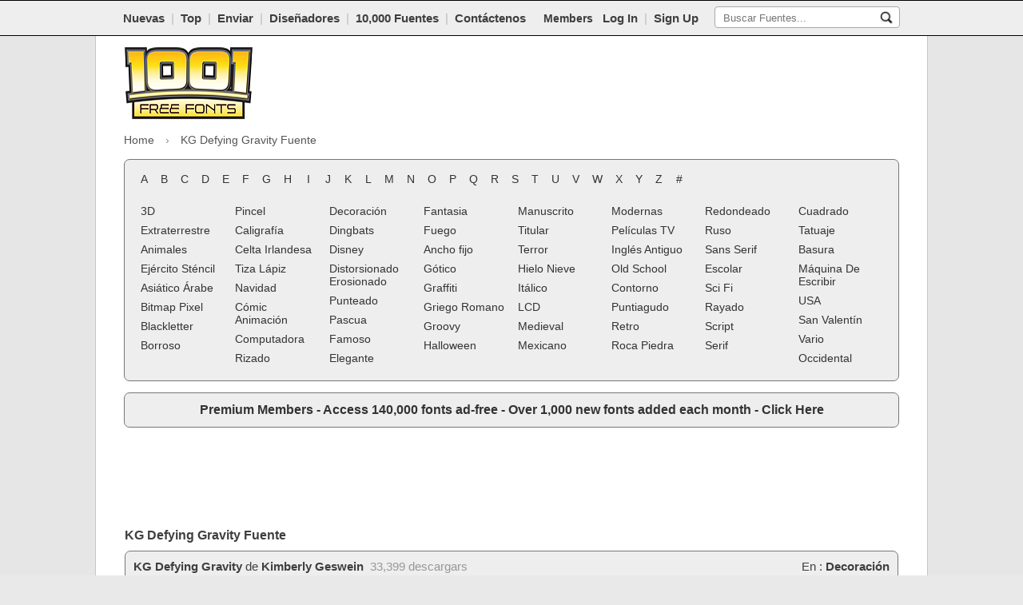

--- FILE ---
content_type: text/html; charset=UTF-8
request_url: https://www.1001freefonts.com/es/kg-defying-gravity.font
body_size: 9416
content:
<!DOCTYPE html>
<html lang="es">
<head>
    <link rel="preconnect" href="https://fonts.googleapis.com/css2?family=Roboto:ital,wght@0,100;0,400;0,700;1,100;1,400;1,700&display=hidden">
    <link rel="preconnect" href="https://www.1001freefonts.com/themes/blue/javascript/global-min.js?r=5">
    <link rel="preconnect" href="https://www.1001freefonts.com/themes/blue/styles/screen-min.css?r=96">
    <link rel="alternate" hreflang="en" href="https://www.1001freefonts.com/">
    <link rel="alternate" hreflang="es" href="https://www.1001freefonts.com/es/">
    <link rel="alternate" hreflang="fr" href="https://www.1001freefonts.com/fr/">
    <link rel="alternate" hreflang="de" href="https://www.1001freefonts.com/de/">
    <link rel="alternate" hreflang="pt" href="https://www.1001freefonts.com/pt/">
    <link rel="alternate" hreflang="it" href="https://www.1001freefonts.com/it/">
    <link rel="preconnect" href="https://a.pub.network/" crossorigin />
<link rel="preconnect" href="https://b.pub.network/" crossorigin />
<link rel="preconnect" href="https://c.pub.network/" crossorigin />
<link rel="preconnect" href="https://d.pub.network/" crossorigin />
<link rel="preconnect" href="https://c.amazon-adsystem.com" crossorigin />
<link rel="preconnect" href="https://s.amazon-adsystem.com" crossorigin />
<link rel="preconnect" href="https://btloader.com/" crossorigin />
<link rel="preconnect" href="https://api.btloader.com/" crossorigin />
    <meta charset="utf-8">
    <title>KG Defying Gravity Fuente | 1001 Free Fonts</title>
    <meta name="description" content="KG Defying Gravity Fuente. Descargue la fuente KG Defying Gravity. KG Defying Gravity se descargó 33,399 veces.">
    <meta name="viewport" content="width=device-width, initial-scale=1.0">
    <meta name="google-site-verification" content="XrSKKdOsDi3FNT2bKC3X8c6_gLF0OPnyotXMHNSppps">
    <meta name="robots" content="index, follow">
    <meta name="twitter:site" content="@1001FreeFonts">
    <meta name="author" content="1001 Free Fonts">
    <meta property="og:title" content="KG Defying Gravity Fuente | 1001 Free Fonts">
    <meta property="og:type" content="website">
    <meta property="og:url" content="https://www.1001freefonts.com/es/kg-defying-gravity.font">
    <meta property="og:image" content="https://www.1001freefonts.com/logo.png">
    <meta property="og:image:type" content="image/png">
    <meta property="og:image:width" content="512">
    <meta property="og:image:height" content="512">
    <meta property="og:image:alt" content="Free Fonts">
    <meta property="og:description" content="KG Defying Gravity Fuente. Descargue la fuente KG Defying Gravity. KG Defying Gravity se descargó 33,399 veces.">
    <meta property="og:site_name" content="1001 Free Fonts">
    <meta name="twitter:card" content="summary_large_image">
    <meta name="twitter:title" content="KG Defying Gravity Fuente | 1001 Free Fonts">
    <meta name="twitter:description" content="KG Defying Gravity Fuente. Descargue la fuente KG Defying Gravity. KG Defying Gravity se descargó 33,399 veces.">
    <meta name="twitter:image" content="https://www.1001freefonts.com/logo.png">
    <meta name="twitter:site" content="@1001freefonts">
    <meta name="twitter:creator" content="@1001freefonts">
    <link rel="manifest" href="https://www.1001freefonts.com/manifest.json">
    <link rel="shortcut icon" type="image/x-icon" href="https://www.1001freefonts.com/themes/blue/images/favicon.ico">
    <link rel="alternate" href="https://www.1001freefonts.com/rss.php" title="Latest Fonts" type="application/rss+xml">
    <link rel="stylesheet" href="https://www.1001freefonts.com/themes/blue/styles/screen-min.css?r=96" type="text/css">
    <link rel="canonical" href="https://www.1001freefonts.com/es/kg-defying-gravity.font">
            <script type="application/ld+json">
        {
            "@context": "http://schema.org",
            "@type": "Organization",
            "url": "https://www.1001freefonts.com/",
            "logo": "https://www.1001freefonts.com/logo.png",
            "name": "1001 Free Fonts",
            "sameAs" : [
                "https://www.facebook.com/1001freefonts",
                "https://twitter.com/1001freefonts",
                "https://www.instagram.com/1001freefonts/"
            ],
            "potentialAction": {
                "@type": "SearchAction",
                "target": "https://www.1001freefonts.com/search.php?q={search_term}",
                "query-input": "required name=search_term"
            }
        }
    </script>
    <script data-cfasync="false" type="text/javascript">
  var freestar = freestar || {};
  freestar.queue = freestar.queue || [];
  freestar.config = freestar.config || {};
  freestar.config.enabled_slots = [];
  freestar.initCallback = function () { (freestar.config.enabled_slots.length === 0) ? freestar.initCallbackCalled = false : freestar.newAdSlots(freestar.config.enabled_slots) }
</script>
<script src="https://a.pub.network/1001freefonts-com/pubfig.min.js" data-cfasync="false" async></script>    <script async src="https://www.googletagmanager.com/gtag/js?id=G-NKM8B0RD9C"></script>
    <script>
        window.dataLayer = window.dataLayer || [];
        function gtag(){dataLayer.push(arguments);}
        gtag('js', new Date());

        gtag('config', 'G-NKM8B0RD9C');
    </script>
    <style>
        #pmLink {
            visibility: hidden;
            text-decoration: none;
            cursor: pointer;
            background: transparent;
            border: none;
        }

        #pmLink:hover {
            visibility: visible;
            color: grey;
        }
    </style>
    <style>
        html.wf-loading * {
            opacity: 0;
        }
    </style>
    <script>
        var licenceTypeSelectText = "Select license type";
    </script>
    <style>
        #pmLink {
            visibility: hidden;
            text-decoration: none;
            cursor: pointer;
            background: transparent;
            border: none;
        }

        #pmLink:hover {
            visibility: visible;
            color: grey;
        }
    </style>
    <style type="text/css">
        .donateButton .donateButtonElement a:before {
            content: "Donar al diseñador";
        }
        .buyButton .buyCommercialElement a:before {
            content: "Comprar Licencia Comercial";
        }
        .downloadButton .downloadButtonElement a:before {
            content: "DESCARGAR";
        }
        .previewLicenceTextCss.free_for_personal_use:before {
            content: "Gratis para uso personal";
        }
        .previewLicenceTextCss.public_domain__gpl__ofl:before {
            content: "Public domain, GPL, OFL";
        }
        .previewLicenceTextCss.demo:before {
            content: "Demo";
        }
        .previewLicenceTextCss.free:before {
            content: "Gratis";
        }
        .previewLicenceTextCss.donationware:before {
            content: "Donationware";
        }
        .previewLicenceTextCss.unknown:before {
            content: "Desconocido";
        }
        .previewLicenceTextCss.shareware:before {
            content: "Shareware";
        }
    </style>
</head>
<body>
<div class="toolbarContainer">
    <div class="toolbarInnerContainer">
        <!-- toolbar section -->
        <div class="mainNavBar">
            <div class="mainNavBarInner">
                <div class="navBarRightSearch responsiveCenter">
                                        <div class="navBarRightSearchWrapper responsiveMobileCenter">
                        <form method="GET" action="/es/search.php">
                            <input name="q" id="searchQuery" type="text" placeholder="Buscar Fuentes..."/>
                            <input
                                    src="https://www.1001freefonts.com/themes/blue/images/icons/search.jpg"
                                    name="search"
                                    alt="buscar"
                                    type="image"
                                    aria-label="Buscar Fuentes..."
                                    style="padding: 5px; background-color: transparent; border: none;"/>
                        </form>
                    </div>
                </div>
                <div class="membersNavLink">
                                            Members&nbsp;&nbsp;&nbsp;<a href="/es/members/">Log In</a>&nbsp;&nbsp;<span class="break">|</span>&nbsp;&nbsp;<a href="/members">Sign Up</a>
                                    </div>
                <div class="navBarLeftLinks">
                    <a href="/es/new-fonts.php">Nuevas</a>&nbsp;&nbsp;<span class="break">|</span>&nbsp;&nbsp;<a href="/es/top-fonts.php">Top</a>&nbsp;&nbsp;<span class="break">|</span>&nbsp;&nbsp;<a href="/es/submit-font.php">Enviar</a>&nbsp;&nbsp;<span class="break">|</span>&nbsp;&nbsp;<a href="/es/designers.php">Diseñadores</a>&nbsp;&nbsp;<span class="break">|</span>&nbsp;&nbsp;<a href="https://www.ultimatefontdownload.com/">10,000 Fuentes</a>&nbsp;&nbsp;<span class="break">|</span>&nbsp;&nbsp;<a href="/es/contact.php">Contáctenos</a>                </div>
                <div class="clear"><!-- --></div>
            </div>
            <div class="clear"><!-- --></div>
        </div>
        <div class="clear"><!-- --></div>
    </div>

    <select id="tinynav" class="tinynav" onChange="eval(document.getElementById('tinynav').options[document.getElementById('tinynav').selectedIndex].getAttribute('data-jsaction'));" aria-label="Main navigation">
        <option>- Navegación -</option>
        <option data-jsaction="window.location='/es/new-fonts.php';" >Nuevas</option>
        <option data-jsaction="window.location='/es/top-fonts.php';" >Top</option>
        <option data-jsaction="window.location='/es/submit-font.php';" >Enviar</option>
        <option data-jsaction="window.location='https://www.ultimatefontdownload.com'">10,000 Fuentes</option>
        <option data-jsaction="window.location='/es/links.php';" >Enlace</option>
        <option data-jsaction="window.location='/es/faq.php';" >Faq</option>
        <option data-jsaction="window.location='/es/contact.php';" >Contáctenos</option>
                    <option data-jsaction="window.location='/es/members';">Log In</option>
            <option data-jsaction="window.location='/es/members';">Sign Up</option>
            </select>

</div>
<div class="clear"><!-- --></div>
<!--<div id="fb-root"></div>
<script>(function(d, s, id) {
        var js, fjs = d.getElementsByTagName(s)[0];
        if (d.getElementById(id))
            return;
        js = d.createElement(s);
        js.id = id;
        js.src = "//connect.facebook.net/en_GB/all.js#xfbml=1";
        fjs.parentNode.insertBefore(js, fjs);
    }(document, 'script', 'facebook-jssdk'));</script>-->

<div class="bodyContainer">
    <div class="mainPageContainer">
        <div class="pageInnerContainer">
            <!-- header section -->
            <div class="headerBar">
                <!-- main logo mobile -->
                <div class="mainLogoMobile">
                    <a href="/es/">
                        <img src="https://www.1001freefonts.com/themes/blue/images/main_logo.png" width="160" height="90" alt="1001 Free Fonts" title="1001 Free Fonts"/>
                    </a>
                </div>

                                    <!-- header ads -->
                    <div class="mainHeaderAds" style="max-height: 110px; overflow:hidden;">
                        <div class="mainHeaderAds" style="overflow:hidden;">
                            <!-- Tag ID: 1001fonts_728x90_Top -->
<div align="center" data-freestar-ad="__320x50 __728x90" id="1001fonts_728x90_Top">
  <script data-cfasync="false" type="text/javascript">
    freestar.config.enabled_slots.push({ placementName: "1001fonts_728x90_Top", slotId: "1001fonts_728x90_Top" });
  </script>
</div>                        </div>
                                            </div>
                
                                                    
                <!-- main logo -->
                <div class="mainLogo ">
                    <a href="/es/">
                        <img src="https://www.1001freefonts.com/themes/blue/images/main_logo.png" width="160" height="90" alt="1001 Free Fonts" title="1001 Free Fonts"/>
                    </a>
                </div>

                                                    
                <div class="clear"><!-- --></div>
            </div>
            <div class="clear"><!-- --></div>
        </div>
    </div>
    <div class="clear"><!-- --></div>
    <div class="mainPageContainer">
        <div class="pageInnerContainer">

                <style>
        .breadcrumb-nav {
            font-size: 14px;
            margin-bottom: 12px;
        }
        .breadcrumb-nav ol {
            list-style: none;
            margin: 0;
            padding: 0;
            display: flex;
            flex-wrap: wrap;
        }
        .breadcrumb-nav li {
            display: flex;
            align-items: center;
        }
        .breadcrumb-nav li a {
            text-decoration: none;
            padding: 4px 6px;
        }
        .breadcrumb-nav li.first a {
            padding: 4px 6px 4px 0px;
        }
        .breadcrumb-nav li a:hover {
            text-decoration: underline;
        }
        .breadcrumb-nav li span {
            padding: 4px 6px;
            color: #555;
        }
        .breadcrumb-nav li.first span {
            padding: 4px 6px 4px 0px;
        }
        .breadcrumb-nav li.last span.no-link {
            padding: 4px 0px 4px 12px;
        }
        .breadcrumb-nav li.middle span.no-link {
            padding: 4px 12px 4px 12px;
        }
        .breadcrumb-nav li + li:before {
            content: "›";
            margin: 0 2px;
            color: #888;
        }
        @media (max-width: 1023px) {
            .breadcrumb-nav {
                text-align: center;
            }
            .breadcrumb-nav ol {
                margin: 0 auto;
                justify-content: center;
            }
        }
    </style>
    <nav class="breadcrumb-nav" aria-label="Breadcrumbs">
    <ol itemscope itemtype="https://schema.org/BreadcrumbList">
    <meta itemprop="name" content="Main Site Breadcrumbs (HTML)" />
    <li itemprop="itemListElement" itemscope itemtype="https://schema.org/ListItem" class="first"><a itemprop="item" href="https://www.1001freefonts.com/"><span itemprop="name">Home</span></a><meta itemprop="position" content="1" /></li><li itemprop="itemListElement" itemscope itemtype="https://schema.org/ListItem" class="last"><span itemprop="name" class="no-link">KG Defying Gravity Fuente</span><meta itemprop="position" content="2" /></li>    </ol>
    </nav>
    
                        <!-- category section -->
            <div id="categoryBar" class="categoryBar" style="display:block; margin-bottom: 0px;">
                <div class="categoryBarInner">
                    <!-- letters -->
                    <div class="letterListing responsiveCenter">
                        <div class='letterLink' onClick="window.location='/es/afonts.php';"><a href='/es/afonts.php'>A</a></div><div class='letterLink' onClick="window.location='/es/bfonts.php';"><a href='/es/bfonts.php'>B</a></div><div class='letterLink' onClick="window.location='/es/cfonts.php';"><a href='/es/cfonts.php'>C</a></div><div class='letterLink' onClick="window.location='/es/dfonts.php';"><a href='/es/dfonts.php'>D</a></div><div class='letterLink' onClick="window.location='/es/efonts.php';"><a href='/es/efonts.php'>E</a></div><div class='letterLink' onClick="window.location='/es/ffonts.php';"><a href='/es/ffonts.php'>F</a></div><div class='letterLink' onClick="window.location='/es/gfonts.php';"><a href='/es/gfonts.php'>G</a></div><div class='letterLink' onClick="window.location='/es/hfonts.php';"><a href='/es/hfonts.php'>H</a></div><div class='letterLink' onClick="window.location='/es/ifonts.php';"><a href='/es/ifonts.php'>I</a></div><div class='letterLink' onClick="window.location='/es/jfonts.php';"><a href='/es/jfonts.php'>J</a></div><div class='letterLink' onClick="window.location='/es/kfonts.php';"><a href='/es/kfonts.php'>K</a></div><div class='letterLink' onClick="window.location='/es/lfonts.php';"><a href='/es/lfonts.php'>L</a></div><div class='letterLink' onClick="window.location='/es/mfonts.php';"><a href='/es/mfonts.php'>M</a></div><div class='letterLink' onClick="window.location='/es/nfonts.php';"><a href='/es/nfonts.php'>N</a></div><div class='letterLink' onClick="window.location='/es/ofonts.php';"><a href='/es/ofonts.php'>O</a></div><div class='letterLink' onClick="window.location='/es/pfonts.php';"><a href='/es/pfonts.php'>P</a></div><div class='letterLink' onClick="window.location='/es/qfonts.php';"><a href='/es/qfonts.php'>Q</a></div><div class='letterLink' onClick="window.location='/es/rfonts.php';"><a href='/es/rfonts.php'>R</a></div><div class='letterLink' onClick="window.location='/es/sfonts.php';"><a href='/es/sfonts.php'>S</a></div><div class='letterLink' onClick="window.location='/es/tfonts.php';"><a href='/es/tfonts.php'>T</a></div><div class='letterLink' onClick="window.location='/es/ufonts.php';"><a href='/es/ufonts.php'>U</a></div><div class='letterLink' onClick="window.location='/es/vfonts.php';"><a href='/es/vfonts.php'>V</a></div><div class='letterLink' onClick="window.location='/es/wfonts.php';"><a href='/es/wfonts.php'>W</a></div><div class='letterLink' onClick="window.location='/es/xfonts.php';"><a href='/es/xfonts.php'>X</a></div><div class='letterLink' onClick="window.location='/es/yfonts.php';"><a href='/es/yfonts.php'>Y</a></div><div class='letterLink' onClick="window.location='/es/zfonts.php';"><a href='/es/zfonts.php'>Z</a></div><div class='letterLink' onClick="window.location='/es/numfonts.php';"><a href='/es/numfonts.php'>#</a></div>                        <div class="clear"><!-- --></div>
                    </div>
                    <div class="clear"><!-- --></div>

                    <table class="categoryWrapper responsiveHide">
                        <tr>
                            <td>
                                <!-- categories -->
                                <table><tr><td style="width: 12.50%;"><div class='categoryLink'><a href='/es/3d-fonts.php'>3D</a></div><div class='categoryLink'><a href='/es/alien-fonts.php'>Extraterrestre</a></div><div class='categoryLink'><a href='/es/animal-fonts.php'>Animales</a></div><div class='categoryLink'><a href='/es/army-stencil-fonts.php'>Ejército Sténcil</a></div><div class='categoryLink'><a href='/es/asian-arabic-fonts.php'>Asiático Árabe</a></div><div class='categoryLink'><a href='/es/bitmap-pixel-fonts.php'>Bitmap Pixel</a></div><div class='categoryLink'><a href='/es/blackletter-fonts.php'>Blackletter</a></div><div class='categoryLink'><a href='/es/blurred-fonts.php'>Borroso</a></div></td><td style="width: 12.50%;"><div class='categoryLink'><a href='/es/brush-fonts.php'>Pincel</a></div><div class='categoryLink'><a href='/es/calligraphy-fonts.php'>Caligrafía</a></div><div class='categoryLink'><a href='/es/celtic-irish-fonts.php'>Celta Irlandesa</a></div><div class='categoryLink'><a href='/es/chalk-crayon-fonts.php'>Tiza Lápiz</a></div><div class='categoryLink'><a href='/es/christmas-fonts.php'>Navidad</a></div><div class='categoryLink'><a href='/es/comic-cartoon-fonts.php'>Cómic Animación</a></div><div class='categoryLink'><a href='/es/computer-fonts.php'>Computadora</a></div><div class='categoryLink'><a href='/es/curly-fonts.php'>Rizado</a></div></td><td style="width: 12.50%;"><div class='categoryLink'><a href='/es/decorative-fonts.php'>Decoración</a></div><div class='categoryLink'><a href='/es/dingbats-fonts.php'>Dingbats</a></div><div class='categoryLink'><a href='/es/disney-fonts.php'>Disney</a></div><div class='categoryLink'><a href='/es/distorted-eroded-fonts.php'>Distorsionado Erosionado</a></div><div class='categoryLink'><a href='/es/dotted-fonts.php'>Punteado</a></div><div class='categoryLink'><a href='/es/easter-fonts.php'>Pascua</a></div><div class='categoryLink'><a href='/es/famous-fonts.php'>Famoso</a></div><div class='categoryLink'><a href='/es/fancy-fonts.php'>Elegante</a></div></td><td style="width: 12.50%;"><div class='categoryLink'><a href='/es/fantasy-fonts.php'>Fantasia</a></div><div class='categoryLink'><a href='/es/fire-fonts.php'>Fuego</a></div><div class='categoryLink'><a href='/es/fixed-width-fonts.php'>Ancho fijo</a></div><div class='categoryLink'><a href='/es/gothic-fonts.php'>Gótico</a></div><div class='categoryLink'><a href='/es/graffiti-fonts.php'>Graffiti</a></div><div class='categoryLink'><a href='/es/greek-roman-fonts.php'>Griego Romano</a></div><div class='categoryLink'><a href='/es/groovy-fonts.php'>Groovy</a></div><div class='categoryLink'><a href='/es/halloween-fonts.php'>Halloween</a></div></td><td style="width: 12.50%;"><div class='categoryLink'><a href='/es/handwriting-fonts.php'>Manuscrito</a></div><div class='categoryLink'><a href='/es/headline-fonts.php'>Titular</a></div><div class='categoryLink'><a href='/es/horror-fonts.php'>Terror</a></div><div class='categoryLink'><a href='/es/ice-snow-fonts.php'>Hielo Nieve</a></div><div class='categoryLink'><a href='/es/italic-fonts.php'>Itálico</a></div><div class='categoryLink'><a href='/es/lcd-fonts.php'>LCD</a></div><div class='categoryLink'><a href='/es/medieval-fonts.php'>Medieval</a></div><div class='categoryLink'><a href='/es/mexican-fonts.php'>Mexicano</a></div></td><td style="width: 12.50%;"><div class='categoryLink'><a href='/es/modern-fonts.php'>Modernas</a></div><div class='categoryLink'><a href='/es/movies-tv-fonts.php'>Películas TV</a></div><div class='categoryLink'><a href='/es/old-english-fonts.php'>Inglés Antiguo</a></div><div class='categoryLink'><a href='/es/old-school-fonts.php'>Old School</a></div><div class='categoryLink'><a href='/es/outline-fonts.php'>Contorno</a></div><div class='categoryLink'><a href='/es/pointed-fonts.php'>Puntiagudo</a></div><div class='categoryLink'><a href='/es/retro-fonts.php'>Retro</a></div><div class='categoryLink'><a href='/es/rock-stone-fonts.php'>Roca Piedra</a></div></td><td style="width: 12.50%;"><div class='categoryLink'><a href='/es/rounded-fonts.php'>Redondeado</a></div><div class='categoryLink'><a href='/es/russian-fonts.php'>Ruso</a></div><div class='categoryLink'><a href='/es/sans-serif-fonts.php'>Sans Serif</a></div><div class='categoryLink'><a href='/es/school-fonts.php'>Escolar</a></div><div class='categoryLink'><a href='/es/sci-fi-fonts.php'>Sci Fi</a></div><div class='categoryLink'><a href='/es/scratched-fonts.php'>Rayado</a></div><div class='categoryLink'><a href='/es/script-fonts.php'>Script</a></div><div class='categoryLink'><a href='/es/serif-fonts.php'>Serif</a></div></td><td style="width: 12.50%;"><div class='categoryLink'><a href='/es/square-fonts.php'>Cuadrado</a></div><div class='categoryLink'><a href='/es/tattoo-fonts.php'>Tatuaje</a></div><div class='categoryLink'><a href='/es/trash-fonts.php'>Basura</a></div><div class='categoryLink'><a href='/es/typewriter-fonts.php'>Máquina De Escribir</a></div><div class='categoryLink'><a href='/es/usa-fonts.php'>USA</a></div><div class='categoryLink'><a href='/es/valentine-fonts.php'>San Valentín</a></div><div class='categoryLink'><a href='/es/various-fonts.php'>Vario</a></div><div class='categoryLink'><a href='/es/western-fonts.php'>Occidental</a></div></td></tr></table>                                <div class="clear"><!-- --></div>
                            </td>
                        </tr>
                    </table>

                    <!-- responsive categories -->
                    <div class="responsiveCategories">
                        <div class='categoryLink'><a href='/es/3d-fonts.php'>3D</a></div><div class='categoryLink'><a href='/es/alien-fonts.php'>Extraterrestre</a></div><div class='categoryLink'><a href='/es/animal-fonts.php'>Animales</a></div><div class='categoryLink'><a href='/es/army-stencil-fonts.php'>Ejército Sténcil</a></div><div class='categoryLink'><a href='/es/asian-arabic-fonts.php'>Asiático Árabe</a></div><div class='categoryLink'><a href='/es/bitmap-pixel-fonts.php'>Bitmap Pixel</a></div><div class='categoryLink'><a href='/es/blackletter-fonts.php'>Blackletter</a></div><div class='categoryLink'><a href='/es/blurred-fonts.php'>Borroso</a></div><div class='categoryLink'><a href='/es/brush-fonts.php'>Pincel</a></div><div class='categoryLink'><a href='/es/calligraphy-fonts.php'>Caligrafía</a></div><div class='categoryLink'><a href='/es/celtic-irish-fonts.php'>Celta Irlandesa</a></div><div class='categoryLink'><a href='/es/chalk-crayon-fonts.php'>Tiza Lápiz</a></div><div class='categoryLink'><a href='/es/christmas-fonts.php'>Navidad</a></div><div class='categoryLink'><a href='/es/comic-cartoon-fonts.php'>Cómic Animación</a></div><div class='categoryLink'><a href='/es/computer-fonts.php'>Computadora</a></div><div class='categoryLink'><a href='/es/curly-fonts.php'>Rizado</a></div><div class='categoryLink'><a href='/es/decorative-fonts.php'>Decoración</a></div><div class='categoryLink'><a href='/es/dingbats-fonts.php'>Dingbats</a></div><div class='categoryLink'><a href='/es/disney-fonts.php'>Disney</a></div><div class='categoryLink'><a href='/es/distorted-eroded-fonts.php'>Distorsionado Erosionado</a></div><div class='categoryLink'><a href='/es/dotted-fonts.php'>Punteado</a></div><div class='categoryLink'><a href='/es/easter-fonts.php'>Pascua</a></div><div class='categoryLink'><a href='/es/famous-fonts.php'>Famoso</a></div><div class='categoryLink'><a href='/es/fancy-fonts.php'>Elegante</a></div><div class='categoryLink'><a href='/es/fantasy-fonts.php'>Fantasia</a></div><div class='categoryLink'><a href='/es/fire-fonts.php'>Fuego</a></div><div class='categoryLink'><a href='/es/fixed-width-fonts.php'>Ancho fijo</a></div><div class='categoryLink'><a href='/es/gothic-fonts.php'>Gótico</a></div><div class='categoryLink'><a href='/es/graffiti-fonts.php'>Graffiti</a></div><div class='categoryLink'><a href='/es/greek-roman-fonts.php'>Griego Romano</a></div><div class='categoryLink'><a href='/es/groovy-fonts.php'>Groovy</a></div><div class='categoryLink'><a href='/es/halloween-fonts.php'>Halloween</a></div><div class='categoryLink'><a href='/es/handwriting-fonts.php'>Manuscrito</a></div><div class='categoryLink'><a href='/es/headline-fonts.php'>Titular</a></div><div class='categoryLink'><a href='/es/horror-fonts.php'>Terror</a></div><div class='categoryLink'><a href='/es/ice-snow-fonts.php'>Hielo Nieve</a></div><div class='categoryLink'><a href='/es/italic-fonts.php'>Itálico</a></div><div class='categoryLink'><a href='/es/lcd-fonts.php'>LCD</a></div><div class='categoryLink'><a href='/es/medieval-fonts.php'>Medieval</a></div><div class='categoryLink'><a href='/es/mexican-fonts.php'>Mexicano</a></div><div class='categoryLink'><a href='/es/modern-fonts.php'>Modernas</a></div><div class='categoryLink'><a href='/es/movies-tv-fonts.php'>Películas TV</a></div><div class='categoryLink'><a href='/es/old-english-fonts.php'>Inglés Antiguo</a></div><div class='categoryLink'><a href='/es/old-school-fonts.php'>Old School</a></div><div class='categoryLink'><a href='/es/outline-fonts.php'>Contorno</a></div><div class='categoryLink'><a href='/es/pointed-fonts.php'>Puntiagudo</a></div><div class='categoryLink'><a href='/es/retro-fonts.php'>Retro</a></div><div class='categoryLink'><a href='/es/rock-stone-fonts.php'>Roca Piedra</a></div><div class='categoryLink'><a href='/es/rounded-fonts.php'>Redondeado</a></div><div class='categoryLink'><a href='/es/russian-fonts.php'>Ruso</a></div><div class='categoryLink'><a href='/es/sans-serif-fonts.php'>Sans Serif</a></div><div class='categoryLink'><a href='/es/school-fonts.php'>Escolar</a></div><div class='categoryLink'><a href='/es/sci-fi-fonts.php'>Sci Fi</a></div><div class='categoryLink'><a href='/es/scratched-fonts.php'>Rayado</a></div><div class='categoryLink'><a href='/es/script-fonts.php'>Script</a></div><div class='categoryLink'><a href='/es/serif-fonts.php'>Serif</a></div><div class='categoryLink'><a href='/es/square-fonts.php'>Cuadrado</a></div><div class='categoryLink'><a href='/es/tattoo-fonts.php'>Tatuaje</a></div><div class='categoryLink'><a href='/es/trash-fonts.php'>Basura</a></div><div class='categoryLink'><a href='/es/typewriter-fonts.php'>Máquina De Escribir</a></div><div class='categoryLink'><a href='/es/usa-fonts.php'>USA</a></div><div class='categoryLink'><a href='/es/valentine-fonts.php'>San Valentín</a></div><div class='categoryLink'><a href='/es/various-fonts.php'>Vario</a></div><div class='categoryLink'><a href='/es/western-fonts.php'>Occidental</a></div>                    </div>
                    <div class="clear"><!-- --></div>

                </div>
            </div>
            <div class="clear"><!-- --></div>
            
                            <div class="categoryBarInner" style="margin-top: 14px;"><span style="font-weight: bold;"><font size="3"><div align="center"><a href="https://www.1001freefonts.com/members/premium.php" target="_self">Premium Members - Access 140,000 fonts ad-free - Over 1,000 new fonts added each month - Click Here</a></div></font></span></div>            
            <div class="clear"><!-- --></div>
                                                <div class="topAd" style="text-align: center; margin-top: 14px;">
                        <div align="center"><table style="height: 90px;">
  <tr>
    <td><!-- Tag ID: 1001fonts_728x90_970x90_970x250_320x50_ATF -->
<div align="center" data-freestar-ad="__320x250 __970x90" id="1001fonts_728x90_970x90_970x250_320x50_ATF">
  <script data-cfasync="false" type="text/javascript">
    freestar.config.enabled_slots.push({ placementName: "1001fonts_728x90_970x90_970x250_320x50_ATF", slotId: "1001fonts_728x90_970x90_970x250_320x50_ATF" });
  </script>
</div></td>
  </tr>
</table></div>                    </div>
                                        <div class="clear"><!-- --></div>

            <!-- body section -->
            <div class="bodyBarWrapper">
                <div class="mainPageContainer">
                    <div class="mainPageContent">
                        <table class="mainLayoutTable">
                            <tr>
                                <td class="cell1">
<div class='clear'></div>	<div class='genericPageTitle'>
		<div class='contentLeft'>
			<h1>
				KG Defying Gravity Fuente
			</h1>
		</div>
		<div class='clear'><!-- --></div>
	</div>
<div class='pageMainContent'>
    <ul class='fontListingList'>
    <li><div class='fontPreviewWrapper'>
		<div class='fontPreviewHeader'>
			<div class='fontPreviewHeaderInner responsiveDisplay'>
				<div class='fontPreviewTitle responsiveMobileCenter'>
					<strong>KG Defying Gravity</strong>
- <span class="previewLicenceTextCss free_for_personal_use"></span><br/>
				<div class='clear'><!-- --></div>
			</div>
				<div class='responsiveFontPreviewClear'></div>
				<div class='buttonsRight responsiveMobileCenter'>
				<div class='downloadButton downloadButtonMain'>
					<div class='downloadButtonElement fontDownloadButton' onClick="window.location='/es/d/10519/kg-defying-gravity.zip';" style='margin-top: 8px;'>
						<a href='/es/d/10519/kg-defying-gravity.zip' aria-label="Descargar KG Defying Gravity Fuente"></a>
					</div>
				</div>
				<form name='_xclick' id='donate10519a' action='https://www.paypal.com/2/cgi-bin/webscr' target='_blank' method='post' style='margin:0px; padding:0px; height: 0px;'>
				<input type='hidden' name='cmd' value='_xclick'>
				<input type='hidden' name='business' value='kimberlygeswein@gmail.com'>
				<input type='hidden' name='item_name' value="Donación a Kimberly Geswein para Fuente KG Defying Gravity (1001freefonts.com)">
				<input type='hidden' name='item_number' value='KG Defying Gravity'/><input type='hidden' name='no_shipping' value='1'/><input type='hidden' name='cn' value='Add a comment'/><input type='hidden' name='tax' value='0'/><input type='hidden' name='lc' value='EN'/><input type='hidden' name='locale.x' value='en_XC'/>
				<input type='hidden' name='currency_code' value='USD'>
				<input type='image' src='https://www.paypal.com/en_US/i/btn/btn_donate_LG.gif' name='submit' alt='PayPal Donate' style='border: 0px; width: 0px; height: 0px;'>
				</form>
				<div class='donateButton fontDonateButton'>
					<div class='donateButtonElement' onClick="$('#donate10519a').submit(); return false;">
						<a href='#' aria-label="Donar al diseñador"></a>
					</div>
				</div>
				</div>
				<div class='clear'><!-- --></div>
		</div>
				<div class='clear'><!-- --></div>
			<div class='fontPreviewHeaderInner responsiveHide'>
<div class='fontTopCategories'>
En :
<a href='/es/decorative-fonts.php'>Decoración</a>
</div>
				<div class='fontPreviewTitle'>
					<strong>KG Defying Gravity</strong>
					de 
					<a href='/es/designer-kimberly-geswein-fontlisting.php'>Kimberly Geswein</a>
&nbsp;<span style='color:#979797;'>33,399 descargars
</span>
				</div>
				<div class='clear'><!-- --></div>
			</div>
		</div>
		<div class='fontPreviewImageWrapperWrapper'>
		<div class='fontPreviewImageWrapperDefault' style='background: url(https://www.1001freefonts.com/storage/preview_cache/10519/7c665617da70b9c55d67b76c0702339b.png) no-repeat left top; height: 102px;'>
 </div>
			<div class='rightSection'>
				<div class='previewLicenceText'>
<span class="previewLicenceTextCss free_for_personal_use"></span><br/>
				<div class='downloadButton downloadButtonMain'>
					<div class='downloadButtonElement' onClick="window.location='/es/d/10519/kg-defying-gravity.zip';" style='margin-top: 8px;'>
						<a href='/es/d/10519/kg-defying-gravity.zip' aria-label="Descargar KG Defying Gravity Fuente"></a>
					</div>
				</div>
				<form name='_xclick' id='donate10519b' action='https://www.paypal.com/2/cgi-bin/webscr' target='_blank' method='post' style='margin:0px; padding:0px; height: 0px;'>
				<input type='hidden' name='cmd' value='_xclick'>
				<input type='hidden' name='business' value='kimberlygeswein@gmail.com'>
				<input type='hidden' name='item_name' value="Donación a Kimberly Geswein para Fuente KG Defying Gravity (1001freefonts.com)">
				<input type='hidden' name='item_number' value='KG Defying Gravity'/><input type='hidden' name='no_shipping' value='1'/><input type='hidden' name='cn' value='Add a comment'/><input type='hidden' name='tax' value='0'/><input type='hidden' name='lc' value='EN'/><input type='hidden' name='locale.x' value='en_XC'/>
				<input type='hidden' name='currency_code' value='USD'>
				<input type='image' src='https://www.paypal.com/en_US/i/btn/btn_donate_LG.gif' name='submit' alt='PayPal Donate' style='border: 0px; width: 0px; height: 0px;'>
				</form>
				<div class='clear'><!-- --></div>
				<div class='donateButton'>
					<div class='donateButtonElement' onClick="$('#donate10519b').submit(); return false;">
						<a href='#' aria-label="Donar al diseñador"></a>
					</div>
				</div>
				<div class='clear'><!-- --></div>
				<div class='buyButton' style='width: 141px; float: right;'>
					<div class='buyCommercialElement'>
						<a href='https://www.myfonts.com/fonts/kimberly-geswein/kg-defying-gravity?rfsn=6624845.bc30413&amp;tab=individualStyles' aria-label="Comprar Licencia Comercial" target='_blank'></a>
					</div>
				</div>
				<div class='clear'><!-- --></div>
			</div>
		</div>
 </div>
 </div>
</li>    </ul>
<div class='pageDetailsLeft'>
<div class='characterMap' style='padding-bottom: 10px;'>	<div class='genericPageTitle'>
		<div class='contentLeft'>
			<h1>
				Nota De Los Diseñadores
			</h1>
		</div>
		<div class='clear'><!-- --></div>
	</div>This font was created by Kimberly Geswein.<br />
It is for personal use only. If you wish to use it commercially I ask for <br />
a one-time US $5 paypal payment to Kimberly at <a href="/cdn-cgi/l/email-protection" class="__cf_email__" data-cfemail="204b494d4245524c594745535745494e60474d41494c0e434f4d">[email&#160;protected]</a><br />
<br />
Paying the commercial license fee gives you unlimited usage of this<br />
font for your t-shirts, advertisements, websites, whatever you wish! <br />
<br />
For non-profit and/or non-commercial usage-- as long as your<br />
stuff is not racist, hateful, or anti-Christian, you are free to use it as <br />
you wish!</div><div class='clear'></div>	<div class='characterMap'>	<div class='genericPageTitle'>
		<div class='contentLeft'>
			<h1>
				Mapa De Caracteres
			</h1>
		</div>
		<div class='clear'><!-- --></div>
	</div>		<img src='https://www.1001freefonts.com/font_preview_character_map.php?f=10519&c=000000&ffp=a6942859ff54ff8518f914a79ca06774' alt='Mapa de caracteres' style='width: 100%; height: auto;'/>	</div><div class='clear'></div><div class="inlinePageAds" style="padding-top: 10px;"><!-- Tag ID: 1001fonts_728x90_970x90_970x250_320x50_Mid -->
<div align="center" data-freestar-ad="__300x250 __970x250" id="1001fonts_728x90_970x90_970x250_320x50_Mid">
  <script data-cfasync="false" src="/cdn-cgi/scripts/5c5dd728/cloudflare-static/email-decode.min.js"></script><script data-cfasync="false" type="text/javascript">
    freestar.config.enabled_slots.push({ placementName: "1001fonts_728x90_970x90_970x250_320x50_Mid", slotId: "1001fonts_728x90_970x90_970x250_320x50_Mid" });
  </script>
</div></div><div class="clear"></div><!--<div class="fontDetailsBottomLeft">-->
<div>
    <div class="fontArchiveContents">
	<div class='genericPageTitle'>
		<div class='contentLeft'>
			<h1>
				Contenido Del Archivo
			</h1>
		</div>
		<div class='clear'><!-- --></div>
	</div>		<table style='width: 100%; border-spacing: 0px; border-collapse: separate;'>			<thead><tr><th style="min-width: 90px;">nombre del archivo</th><th style='min-width:70px; text-align:center;'>tamaño del archivo</th><th style='min-width:70px; text-align:center;'>tipo</th><th style='min-width:70px; text-align:center;'>opciones</th></tr></thead><tr>	<td>KG-TOU2013.txt</td>	<td style='text-align:center;'>729 B</td>	<td style='text-align:center;'>Text File</td>	<td style='text-align:center;'><a href='https://www.1001freefonts.com/view-file/10519/S0ctVE9VMjAxMy50eHQ=/kg-tou2013.txt' target='_blank'>ver</a></td></tr><tr>	<td>KGDefyingGravityBounce.ttf</td>	<td style='text-align:center;'>27 KB</td>	<td style='text-align:center;'>Font File</td>	<td style='text-align:center;'><a href='/es/d/10519/kg-defying-gravity.zip'>descargar</a></td></tr><tr>	<td>KGDefyingGravity.ttf</td>	<td style='text-align:center;'>27 KB</td>	<td style='text-align:center;'>Font File</td>	<td style='text-align:center;'><a href='/es/d/10519/kg-defying-gravity.zip'>descargar</a></td></tr>		</table>    </div>
    <div class='clear'><!-- --></div>
        	<div class='genericPageTitle'>
		<div class='contentLeft'>
			<h1>
				Detalles De Fuente
			</h1>
		</div>
		<div class='clear'><!-- --></div>
	</div><div class='clear'><!-- --></div>    <div class="fontDesigner" style="padding-bottom: 0px;">
        <table style="width: 100%; border-spacing: 0px; border-collapse: separate;">
                    
                <tr>
                    <td style="min-width: 120px; width: 25%;">Nombre del diseñador:</td>
                    <td><a href='/es/designer-kimberly-geswein-fontlisting.php'>Kimberly Geswein</a></td>
                </tr>
                        <tr>
                    <td>Licencia de fuente:</td>
                    <td>Gratis para uso personal</td>
                </tr>
                        <tr>
                    <td>Sitio web:</td>
                    <td><a href="https://www.kimberlygeswein.com" target="_blank">https://www.kimberlygeswein.com</a></td>
                </tr>
                            <tr>
                    <td>Licencia Comercial:</td>
                    <td><a href="https://www.myfonts.com/fonts/kimberly-geswein/kg-defying-gravity?rfsn=6624845.bc30413&amp;tab=individualStyles" target="_blank">https://www.myfonts.com/fonts/kimberly-geswein/kg-defying-gravity?rfsn=6624845.bc30413&amp;tab=individualStyles</a></td>
                </tr>
                    </table>
    </div>
    <div class='clear'><!-- --></div>
	
	
	

		<div class="fontTagsContents">
		<div class='genericPageTitle'>
		<div class='contentLeft'>
			<h1>
				Font Tags
			</h1>
		</div>
		<div class='clear'><!-- --></div>
	</div>			<div class='clear'><!-- --></div>
			<div class="fontTagsMain">
	<a href="/es/decorative-fonts.php" class="fontTag">Decorative</a><a href="/es/lettering-fonts.php" class="fontTag">Lettering</a>			</div>
			<div class='clear'><!-- --></div>
		</div>
			
	
	
	<div class='genericPageTitle' style='margin-top: -6px;'>
		<div class='contentLeft'>
			<h1>
				Compartir Fuente
			</h1>
		</div>
		<div class='clear'><!-- --></div>
	</div>    <div class='clear'><!-- --></div>

    <div id="main-share-buttons">
        <!-- Facebook -->
        <a href="#" onclick="showWindowUrl('http://www.facebook.com/sharer.php?u=https://www.1001freefonts.com/kg-defying-gravity.font'); return false;"><img src="https://www.1001freefonts.com/themes/blue/images/share_icons/simple/facebook.png" alt="Facebook" /></a>

        <!-- Pinterest -->
        <a href="javascript:void((function()%7Bvar%20e=document.createElement('script');e.setAttribute('type','text/javascript');e.setAttribute('charset','UTF-8');e.setAttribute('src','https://assets.pinterest.com/js/pinmarklet.js?r='+Math.random()*99999999);document.body.appendChild(e)%7D)());"><img src="https://www.1001freefonts.com/themes/blue/images/share_icons/simple/pinterest.png" alt="Pinterest" /></a>

        <!-- Twitter -->
        <a href="#" onclick="showWindowUrl('https://twitter.com/share?url=https://www.1001freefonts.com/kg-defying-gravity.font&amp;text=KG+Defying+Gravity&amp;hashtags=1001freefonts'); return false;"><img src="https://www.1001freefonts.com/themes/blue/images/share_icons/simple/twitter.png" alt="Twitter" /></a>

        <!-- Instagram -->
        <a href="https://www.instagram.com/1001freefonts/" target="_blank"><img src="https://www.1001freefonts.com/themes/blue/images/share_icons/simple/instagram.png" alt="Instagram" /></a>

        <!-- Digg -->
        <a href="#" onclick="showWindowUrl('http://www.digg.com/submit?url=https://www.1001freefonts.com/kg-defying-gravity.font'); return false;"><img src="https://www.1001freefonts.com/themes/blue/images/share_icons/simple/diggit.png" alt="Digg" /></a>

        <!-- Reddit -->
        <a href="#" onclick="showWindowUrl('http://reddit.com/submit?url=https://www.1001freefonts.com/kg-defying-gravity.font&amp;title=KG+Defying+Gravity'); return false;"><img src="https://www.1001freefonts.com/themes/blue/images/share_icons/simple/reddit.png" alt="Reddit" /></a>

        <!-- LinkedIn -->
        <a href="#" onclick="showWindowUrl('http://www.linkedin.com/shareArticle?mini=true&amp;url=https://www.1001freefonts.com/kg-defying-gravity.font'); return false;"><img src="https://www.1001freefonts.com/themes/blue/images/share_icons/simple/linkedin.png" alt="LinkedIn" /></a>

        <!-- StumbleUpon-->
        <a href="#" onclick="showWindowUrl('http://www.stumbleupon.com/submit?url=https://www.1001freefonts.com/kg-defying-gravity.font&amp;title=KG+Defying+Gravity'); return false;"><img src="https://www.1001freefonts.com/themes/blue/images/share_icons/simple/stumbleupon.png" alt="StumbleUpon" /></a>

        <!-- Print -->
        <a href="javascript:;" onclick="window.print()"><img src="https://www.1001freefonts.com/themes/blue/images/share_icons/simple/print.png" alt="Print" /></a>

        <!-- Email -->
        <a href="/cdn-cgi/l/email-protection#[base64]"><img src="https://www.1001freefonts.com/themes/blue/images/share_icons/simple/email.png" alt="Email" /></a>
    </div>
</div>

<div class='clear'><!-- --></div>
</div>
</div>

<script data-cfasync="false" src="/cdn-cgi/scripts/5c5dd728/cloudflare-static/email-decode.min.js"></script><script src='https://www.google.com/recaptcha/api.js'></script>

</td>
    </tr>
</table>
<div class="clear"><!-- --></div>

    <div class="categoryBarInner" style="margin-top: 14px;"><span style="font-weight: bold;"><font size="3"><div align="center"><a href="https://www.ultimatefontdownload.com/" target="_blank">Download 10,000 fonts with one click - Licensed for commercial use - Instant and unlimited access - Click Here</a></div></font></span></div>    <div class="clear"><!-- --></div>

<div class="loginPremiumWrapper loginPremiumWrapperFullWidth">
    <!-- Premium Section (Main) -->
    
<div class="loginPremiumMain">
    <div class="premiumSection">
        <h3>Premium Membership</h3>
        <ul class="premiumBenefits">
            <li>
                <i data-feather="check" class="premiumCheckIcon"></i>
                <span>Download 140,000 fonts ad-free. Membership includes 10,000 fonts package licensed for commercial use. A $19.95 value. <u><a href="https://www.ultimatefontdownload.com" target="_blank">View Fonts</a></u></span>
            </li>
            <li>
                <i data-feather="check" class="premiumCheckIcon"></i>
                <span>Favorite fonts feature. Save your favourite fonts and download later with one click. Over 1,000 new fonts added each month</span>
            </li>
        </ul>

        <div class="premiumPricing">
            <span class="priceValue">$9.95</span>
            <span class="priceLabel">per year</span>
                            
                                    <a href="https://buy.stripe.com/dRmaEWfWQ95Q57f8OleUU00" class="premiumCta" id="joinNowButton" rel="noopener" >
                        Sign Up                    </a>
                    <p class="premiumBillingNote">
                        Secure checkout via Stripe. Subscription billed annually. Cancel anytime.                    </p>
                                    </div>
    </div>
</div></div>

</div>
</div>
</div>

<div class="clear"><!-- --></div>

</div>
</div>

<!-- footer ads -->
    
<div class="footer">
	 <a href="/es/privacy.php">Privacy Policy</a>&nbsp;&nbsp;|&nbsp;&nbsp;<a href="/es/alphabetic.php">Alphabetic</a>&nbsp;&nbsp;|&nbsp;&nbsp;<a href="/es/categories.php">Categorías</a>&nbsp;&nbsp;|&nbsp;&nbsp;<a href="https://mfscripts.com" target="_blank">MFScripts</a>&nbsp;&nbsp;|&nbsp;&nbsp;<a href="https://yetishare.com" target="_blank">Yetishare</a>&nbsp;&nbsp;|&nbsp;&nbsp;<a href="https://www.fontriver.com" target="_blank">Font
        River</a>&nbsp;&nbsp;|&nbsp;&nbsp;<a href="https://www.thefreesite.com" target="_blank">The Free Site</a>&nbsp;&nbsp;|&nbsp;&nbsp;<a href="https://fonts.google.com/" target="_blank">Google Fonts</a><br/>
    <br/>

            <div class="headerMultiLanguageSwitcherWrapper">
            <div class="headerMultiLanguageSwitcher">
                <a href="https://www.1001freefonts.com/kg-defying-gravity.font" class="flagNoneSelected"><img src="https://www.1001freefonts.com/themes/blue/images/flags/en.png" width="16" height="11" title="Cambiar el idioma del sitio a English"/><span>English (en)</span>&nbsp;</a><a href="https://www.1001freefonts.com/es/kg-defying-gravity.font" class="flagSelected"><img src="https://www.1001freefonts.com/themes/blue/images/flags/es.png" width="16" height="11" title="Cambiar el idioma del sitio a Español (es)"/><span>Español (es)</span>&nbsp;</a><a href="https://www.1001freefonts.com/fr/kg-defying-gravity.font" class="flagNoneSelected"><img src="https://www.1001freefonts.com/themes/blue/images/flags/fr.png" width="16" height="11" title="Cambiar el idioma del sitio a Français (fr)"/><span>Français (fr)</span>&nbsp;</a><a href="https://www.1001freefonts.com/de/kg-defying-gravity.font" class="flagNoneSelected"><img src="https://www.1001freefonts.com/themes/blue/images/flags/de.png" width="16" height="11" title="Cambiar el idioma del sitio a Deutsch (de)"/><span>Deutsch (de)</span>&nbsp;</a><a href="https://www.1001freefonts.com/pt/kg-defying-gravity.font" class="flagNoneSelected"><img src="https://www.1001freefonts.com/themes/blue/images/flags/pt.png" width="16" height="11" title="Cambiar el idioma del sitio a Português (pt)"/><span>Português (pt)</span>&nbsp;</a><a href="https://www.1001freefonts.com/it/kg-defying-gravity.font" class="flagNoneSelected"><img src="https://www.1001freefonts.com/themes/blue/images/flags/it.png" width="16" height="11" title="Cambiar el idioma del sitio a Italiano (it)"/><span>Italiano (it)</span>&nbsp;</a>            </div>
        </div><br/><br/>
            
    <span style="font-weight: bold;">
        <div class="socialButton">
            <a href="https://www.facebook.com/1001FreeFonts/" target="_blank">
                <img src="https://www.1001freefonts.com/themes/blue/images/icons/facebook.png" alt="Facebook"/>
            </a>
            
            <a href="https://x.com/1001freefonts" target="_blank">
                <img src="https://www.1001freefonts.com/themes/blue/images/icons/x.png" alt="Twitter"/>
            </a>
            
            <a href="https://www.instagram.com/1001freefonts/  " target="_blank">
                <img src="https://www.1001freefonts.com/themes/blue/images/icons/instagram.png" alt="Instagram"/>
            </a>
        </div><br/>

        Estadística:</span>&nbsp;&nbsp;1939 Visitantes en línea<br/><button id="pmLink">Privacy Manager</button>
    </span>
    
    
        </div>
</div></div>
<script src="https://www.1001freefonts.com/themes/blue/javascript/global-min.js?r=6"></script>
<script src="https://cdnjs.cloudflare.com/ajax/libs/jquery/3.5.1/jquery.min.js"></script>
<script src="https://www.1001freefonts.com/themes/blue/javascript/jquery.multi-select.min.js"></script>
<script src="https://cdn.jsdelivr.net/npm/feather-icons/dist/feather.min.js"></script>

<script type="application/ld+json">{"@context":"https://schema.org","@type":"BreadcrumbList","itemListElement":[{"@type":"ListItem","position":1,"name":"Home","item":"https://www.1001freefonts.com/"},{"@type":"ListItem","position":2,"name":"KG Defying Gravity Fuente","item":"https://www.1001freefonts.com/kg-defying-gravity.font"}],"name":"Main Site Breadcrumbs (JSON)"}</script><script>(function(){function c(){var b=a.contentDocument||a.contentWindow.document;if(b){var d=b.createElement('script');d.innerHTML="window.__CF$cv$params={r:'9c6cb907fc04258a',t:'MTc2OTg5OTM1Mg=='};var a=document.createElement('script');a.src='/cdn-cgi/challenge-platform/scripts/jsd/main.js';document.getElementsByTagName('head')[0].appendChild(a);";b.getElementsByTagName('head')[0].appendChild(d)}}if(document.body){var a=document.createElement('iframe');a.height=1;a.width=1;a.style.position='absolute';a.style.top=0;a.style.left=0;a.style.border='none';a.style.visibility='hidden';document.body.appendChild(a);if('loading'!==document.readyState)c();else if(window.addEventListener)document.addEventListener('DOMContentLoaded',c);else{var e=document.onreadystatechange||function(){};document.onreadystatechange=function(b){e(b);'loading'!==document.readyState&&(document.onreadystatechange=e,c())}}}})();</script></body>
</html>



--- FILE ---
content_type: text/plain;charset=UTF-8
request_url: https://c.pub.network/v2/c
body_size: -114
content:
825c3b98-2bb9-499b-a67b-7dcab67c3c6b

--- FILE ---
content_type: text/plain;charset=UTF-8
request_url: https://c.pub.network/v2/c
body_size: -267
content:
275c8894-3f93-4aa4-a6da-1a0d5eb2ba53